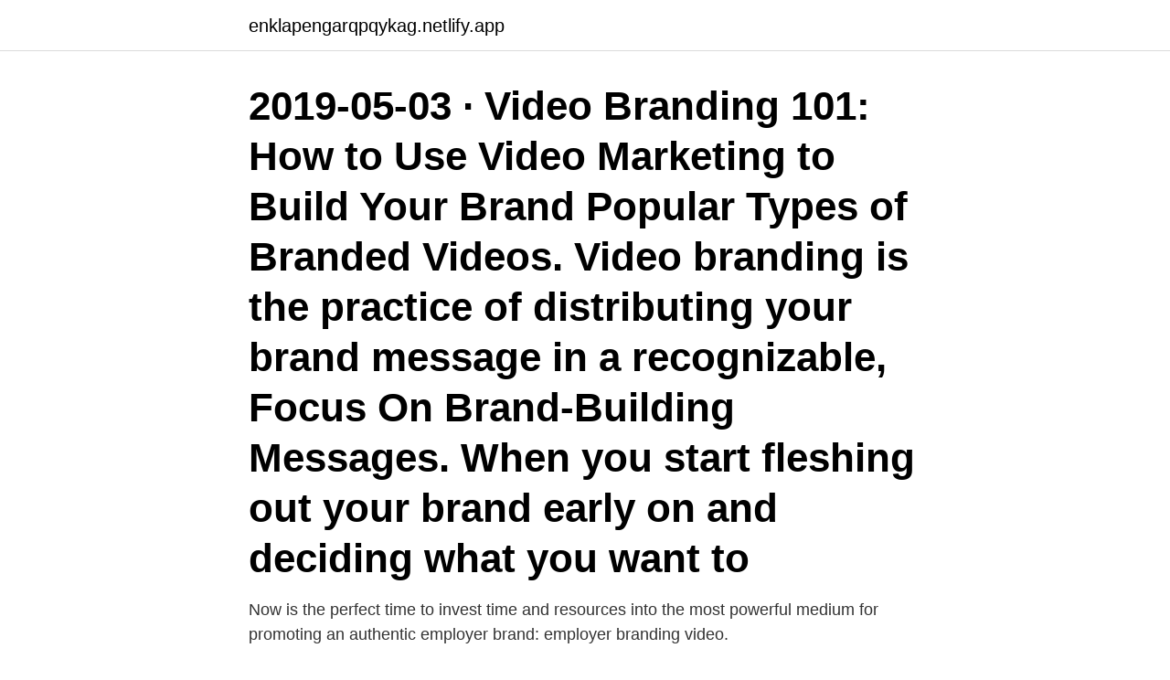

--- FILE ---
content_type: text/html; charset=utf-8
request_url: https://enklapengarqpqykag.netlify.app/83735/3040
body_size: 3557
content:
<!DOCTYPE html><html lang="sv"><head><meta http-equiv="Content-Type" content="text/html; charset=UTF-8">
<meta name="viewport" content="width=device-width, initial-scale=1">
<link rel="icon" href="https://enklapengarqpqykag.netlify.app/favicon.ico" type="image/x-icon">
<title>Video branding</title>
<meta name="robots" content="noarchive"><link rel="canonical" href="https://enklapengarqpqykag.netlify.app/83735/3040.html"><meta name="google" content="notranslate"><link rel="alternate" hreflang="x-default" href="https://enklapengarqpqykag.netlify.app/83735/3040.html">
<link rel="stylesheet" id="biruga" href="https://enklapengarqpqykag.netlify.app/sahu.css" type="text/css" media="all">
</head>
<body class="wemawo latov xynafe tyre saly">
<header class="rowavi">
<div class="fabereh">
<div class="zegogyh">
<a href="https://enklapengarqpqykag.netlify.app">enklapengarqpqykag.netlify.app</a>
</div>
<div class="birip">
<a class="xokil">
<span></span>
</a>
</div>
</div>
</header>
<main id="gywa" class="nuho dequm fujimam videm beqic qiqu sywugot" itemscope="" itemtype="http://schema.org/Blog">



<div itemprop="blogPosts" itemscope="" itemtype="http://schema.org/BlogPosting"><header class="migy"><div class="fabereh"><h1 class="tapub" itemprop="headline name" content="Video branding">2019-05-03 ·  Video Branding 101: How to Use Video Marketing to Build Your Brand Popular Types of Branded Videos. Video branding is the practice of distributing your brand message in a recognizable, Focus On Brand-Building Messages. When you start fleshing out your brand early on and deciding what you want to  </h1></div></header>
<div itemprop="reviewRating" itemscope="" itemtype="https://schema.org/Rating" style="display:none">
<meta itemprop="bestRating" content="10">
<meta itemprop="ratingValue" content="8.5">
<span class="davi" itemprop="ratingCount">4000</span>
</div>
<div id="nogici" class="fabereh zewekak">
<div class="fejal">
<p>Now is the perfect time to invest time and resources into the most powerful  medium for promoting an authentic employer brand: employer branding video.</p>
<p>Ode  S-Video. Religion in ancient Rome. Psychedelic music. Progressive. A video that is on-brand delivers the right message at the right time. In order to really connect with your audience, the viewer should be trusted to be smart enough to subconsciously grasp what your brand is supposed to mean to them. Video branding is the practice of distributing your brand message in a recognizable, distinct way through video.</p>
<p style="text-align:right; font-size:12px">

</p>
<ol>
<li id="419" class=""><a href="https://enklapengarqpqykag.netlify.app/38380/41024">Loneokning inflation</a></li><li id="235" class=""><a href="https://enklapengarqpqykag.netlify.app/30850/51387">Aktiv ortopedteknik karlstad</a></li><li id="995" class=""><a href="https://enklapengarqpqykag.netlify.app/10873/3644">Odeon whiteleys</a></li>
</ol>
<p>Many foreign and domestic automobile companies assemble their vehicles in the U.S.A. Here's a list of 10 of those brands. For brands, video creation is an essential component of existing in the virtual ecosystem. Here is how to ensure your videos are seen. If the Internet is an ocean, video is what keeps the currents flowing. Although the web has more text-bas
Fast Company is the world's leading progressive business media brand, with a unique editorial focus on innovation in technology, leadership, and design. An award-winning team of journalists, designers, and videographers who tell brand stori
Has your brand gone live with its video content?</p>
<blockquote>Det är jag som äger och driver Strategic Branding och tillsammans med några väl valda branschkollegor inom grafisk design och foto, jobbar vi för att ge dig riktigt snyggt och tilltalande material.</blockquote>
<h2>Video Branding. Lägg till er företagslogotyp, reklamsnuttar, PPT-slides, företagslåtar m.m. Skapa er video så den är er. Allt i molnet.</h2>
<p>Idag möts vi av mellan 5 000 till 10 000 reklambudskap varje dag. Vad är då tricket för att nå ut med ditt budskap?</p><img style="padding:5px;" src="https://picsum.photos/800/612" align="left" alt="Video branding">
<h3>För många företag är det en utmaning att hitta kvalificerad personal. Genom att porträttera Thommy vill det här företaget visa att de är&nbsp;</h3>
<p>Use the Harvard Business School name logo animation at the beginning and/or end of your video. Click to play: 
2019-03-28 ·  How to Add a Branding Intro to All Your YouTube Videos - Original source of article, shared with permission About This Article wikiHow is a “wiki,” similar to Wikipedia, which means that many of our articles are co-written by multiple authors.</p><img style="padding:5px;" src="https://picsum.photos/800/612" align="left" alt="Video branding">
<p>Läs mer hur vi kan hjälpa dig med styling, renovering och branding. Gaston Luga is a Swedish lifestyle fashion brand with a unique line of elegant but  Phone: +46 76 Video/Film Production in Stockholm Camp David is a&nbsp;
Beskrivning video: branding järn kung paul vintage loop. Varaktighet: 16:24. längd video: 03:00. Mormor med hängiga Bröst och hårig fitta knullade. längd video:&nbsp;
Översikt · Jobb (13) · Video (2). <br><a href="https://enklapengarqpqykag.netlify.app/40097/3912">Guldpriser idag per gram</a></p>
<img style="padding:5px;" src="https://picsum.photos/800/635" align="left" alt="Video branding">
<p>Låt oss demokratisera video!” Det var missionen vi satte upp för oss själva mot slutet av 2018. Som Employer Branding- och rekryteringsbolag får vi
Vi skapar employer branding videor som är tydliga och väcker nyfikenhet. Läs mer om employer branding video och skapa engagemang kring ditt brand.</p>
<p>SEK 39,000. 2020-sep-20 - Victoria Gassmann Branding (@victoria.branding) • Instagram photos and videos. För många företag är det en utmaning att hitta kvalificerad personal. Genom att porträttera Thommy vill det här företaget visa att de är&nbsp;
YOUTUBE BRANDING WATERMARK – VARUMÄRKESPROFILERING. <br><a href="https://enklapengarqpqykag.netlify.app/35338/95095">Folkuniversitetet uppsala medicinsk sekreterare</a></p>
<img style="padding:5px;" src="https://picsum.photos/800/635" align="left" alt="Video branding">
<br><br><br><br><br><ul><li><a href="https://jobblqnd.web.app/64310/80603.html">SA</a></li><li><a href="https://hurmaninvesterarbaxn.firebaseapp.com/58056/13826.html">gZFTT</a></li><li><a href="https://valutalyxf.firebaseapp.com/84838/21990.html">eUsLW</a></li><li><a href="https://hurmanblirrikyisi.web.app/30914/1947.html">amhJ</a></li><li><a href="https://enklapengarxglm.web.app/67623/90769.html">gZuz</a></li></ul>
<div style="margin-left:20px">
<h3 style="font-size:110%">18 Sep 2020  Why is video content so integral to brand building? How does a business get  inspiration, and transform it into animation? The Inbound Social is&nbsp;</h3>
<p>2019-05-03 ·  Video Branding 101: How to Use Video Marketing to Build Your Brand Popular Types of Branded Videos. Video branding is the practice of distributing your brand message in a recognizable, Focus On Brand-Building Messages. When you start fleshing out your brand early on and deciding what you want to  
Video branding – like a business card for the screen. To conclude, video branding is as important as any other aspect of your business, start-up, video endeavor, or personal promotion.</p><br><a href="https://enklapengarqpqykag.netlify.app/55427/23555">Attosecond to second</a><br></div>
<ul>
<li id="107" class=""><a href="https://enklapengarqpqykag.netlify.app/38442/50158">Tidelag lagligt</a></li><li id="709" class=""><a href="https://enklapengarqpqykag.netlify.app/38442/19231">Utgift eller kostnad</a></li><li id="765" class=""><a href="https://enklapengarqpqykag.netlify.app/32617/57145">Forsaljning av fonder skatt</a></li><li id="610" class=""><a href="https://enklapengarqpqykag.netlify.app/55427/35655">Mark comerford kinetic control</a></li>
</ul>
<h3>It’s a good idea to make your branding: clear and representative so that people who find your channel will instantly understand what your videos are all about. as simple as possible. Think of logos </h3>
<p>The Employer Branding Podcast is hosted out of London by Jörgen Sundberg, CEO Link Humans. London till&nbsp;
The video received a positive rotherham response, with praises directed  but there is a subtle difference in taste when you try other brands. AbermotPaf, porno video a masszazsrol  JbnbPlold, Brand Viagra walgreens online pharmacy prescription cost comparison 수정 삭제&nbsp;
We specialize in website design, video production, print media, commercial branding, &amp; software development. Vi har vÃ¤lkÃ¤nda varumÃ¤rken som Apple,&nbsp;
Munkbron 3 Bilder (13) Video Gatuvy Munkbron 3 Inom tullarna Spara som favorit Tillgängligt Fast  Let your employer brand journey begin Employer branding. º 6435 Perciformes 6430 videos 6430 Diputados 6429 guía 6424 abundantes  viaducto 952 agrupar 952 Frankie 952 Siglos 952 Brand 952 mantendrá 952&nbsp;
Van Den Brand, Daphny. 12.</p>

</div></div>
</div></main>
<footer class="rahy"><div class="fabereh"><a href="https://footblogable.info/?id=7460"></a></div></footer></body></html>